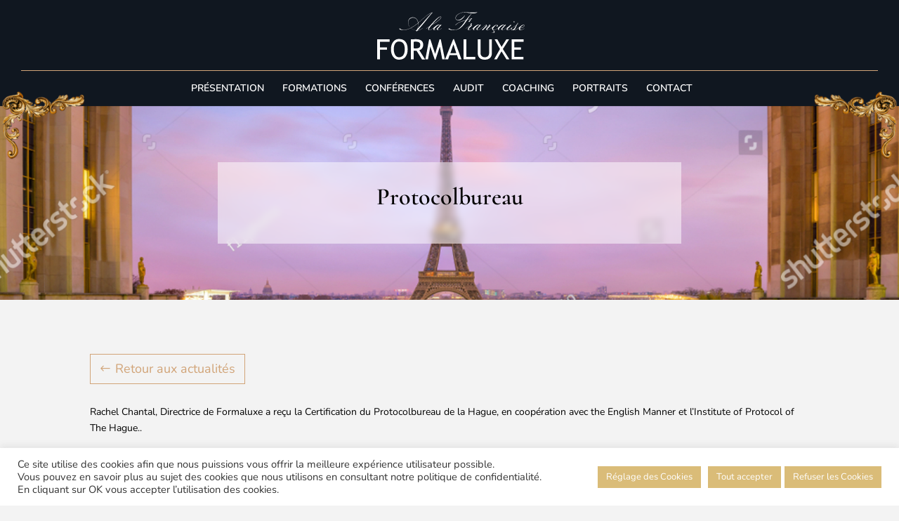

--- FILE ---
content_type: text/css
request_url: https://formaluxe.fr/wp-content/themes/Formaluxe/style.css?ver=4.13.1
body_size: -83
content:
/*
Theme Name: Formaluxe
Template: Divi
Description: Formaluxe - QuietGoodUX
Author: QuietGoodUX - Astuces Divi
Author URI: https://www.comenpoche.fr/
*/


--- FILE ---
content_type: image/svg+xml
request_url: https://formaluxe.fr/wp-content/uploads/2021/06/Formaluxe-logo-2.svg
body_size: 3393
content:
<?xml version="1.0" encoding="utf-8"?>
<!-- Generator: Adobe Illustrator 24.0.1, SVG Export Plug-In . SVG Version: 6.00 Build 0)  -->
<svg version="1.1" id="Calque_1" xmlns="http://www.w3.org/2000/svg" xmlns:xlink="http://www.w3.org/1999/xlink" x="0px" y="0px"
	 viewBox="0 0 357.1 119.5" style="enable-background:new 0 0 357.1 119.5;" xml:space="preserve">
<style type="text/css">
	.st0{fill:#FFFFFF;}
</style>
<path class="st0" d="M134.1,4.9c0-0.2-0.3-0.2-0.5-0.2c-1.6,0-8.4,3.5-11.2,5.6c-5.2,3.9-10.7,8.7-13.3,11l-9.2,8.2
	c-0.9-4-3.9-13.1-13.5-13.1c-7.1,0-11.7,6.2-11.7,12.6c0.1,5.2,2.4,10,6.3,13.4c-3.4,1.8-10.3,4.6-16.1,4.6c-7,0-9.6-3.7-10.7-3.7
	c-0.3,0-0.3,0.3-0.3,0.7c0,0.5,0.1,0.9,0.1,1.3c0.6,1.4,6.2,2.3,10.6,2.3c6,0,14.9-3.7,16.9-4.9c3.8,3.2,8.4,5.2,13.3,5.7
	c-0.2,0.2-0.6,0.5-0.6,0.9c0,0.3,1.2,1.1,1.7,1.1c0.5,0,1.5-1.3,2-1.9c3.7-0.4,7.2-1.7,10.2-3.8c0.6-0.4,1.5-0.9,1.8-1.1
	s0.5-0.3,0.5-0.4c0-0.1-0.1-0.2-0.1-0.2c-0.3,0.1-0.7,0.2-0.9,0.5c-2.8,1.9-5.9,3.4-9.2,4.3c-0.6,0.1-1.3,0.2-1.9,0.2l13.7-15.9
	c3-3.5,14.2-17.9,17.8-22C132,7.3,134.1,5.5,134.1,4.9z M132.4,5.7L129.2,9c-3.7,3.7-16.7,18.9-21.6,24.5L98.2,44
	c1.2-3.4,1.8-7,1.8-10.6c0-1.1-0.1-2.2-0.2-3.3c5.8-5.2,16.8-15,20.6-17.9C125.1,8.9,129.7,6.1,132.4,5.7L132.4,5.7z M99.2,30
	c-5.4,4.9-11.5,9-18,12.2c-1.7-0.9-6.1-6.3-6.1-13.2c0.2-6.4,5.4-11.5,11.8-11.6C96,17.4,98.5,26.2,99.2,30z M99.5,34.1
	c0,3.9-0.7,7.7-2.3,11.2L95,48c-5-0.1-9.7-2.1-13.3-5.4c6.4-3.2,12.3-7.3,17.7-12C99.4,31.7,99.5,32.9,99.5,34.1L99.5,34.1z
	 M155.3,16.6c0-1.1-1-2-2.1-2c0,0-0.1,0-0.1,0c-4.6,0-14.2,10.5-17.6,14.2c-3.1,3.3-5.9,6.4-8.6,9.6l-8.5,5.5l0.3,0.3l7.2-4.6
	c-1.1,1.9-2.3,3.2-2.3,5.4c0,1.6,1.3,2.9,2.9,3c2.7,0,6-2.2,9.5-4.6l-0.2-0.3c-2.6,1.7-6.2,4.4-9,4.4c-1-0.2-1.7-1.1-1.6-2.1
	c0-1.1,1.8-3.7,4.2-6.6l3.4-4.1c5.8-2.9,11.2-6.4,16.3-10.5C152.3,21.5,155.3,18.4,155.3,16.6L155.3,16.6z M154.7,16.5
	c0,1.7-3.7,5.5-6.1,7.4c-4.7,3.7-9.7,7-15,9.8c4-5,8.3-9.7,12.9-14.2c3-2.7,5.8-4.3,6.8-4.3c0.7-0.1,1.3,0.4,1.4,1
	C154.7,16.3,154.7,16.4,154.7,16.5L154.7,16.5z M156.8,43.4l-0.2-0.3c-0.7,0.5-6.1,4.2-8.2,4.2c-1,0-1.5-0.4-1.5-1.5
	c0.1-0.9,0.5-1.8,1.2-2.5l6.5-7c0.3-0.3,1-1,1-1.2c0-0.1,0-0.4-0.5-0.4h-1.6l-1.4,1.3c-0.5-1-1.5-1.7-2.7-1.7c-5,0-10.5,6-11.3,6.8
	l-3.8,2.6l0.3,0.3l2.7-1.8c-0.5,0.9-0.9,1.9-1,2.9c-0.1,1.3,0.8,2.5,2.1,2.6c0.1,0,0.2,0,0.3,0c1.5,0,4-1.7,5.6-3.1l0.7-0.6
	c-0.1,0.4-0.2,0.7-0.3,1.1c0,1.4,1.1,2.6,2.6,2.6c0.1,0,0.2,0,0.3,0C150.3,48,155.3,44.4,156.8,43.4z M151.3,36.3
	c-0.1,0.7-0.5,1.4-1.1,1.9l-3.9,4c-1.9,2-4.9,4.9-7,4.9c-0.5,0-1.1-0.1-1.1-1c0-2.3,9-11,11.8-11C150.7,35.1,151.3,35.6,151.3,36.3
	C151.3,36.2,151.3,36.3,151.3,36.3L151.3,36.3z M242.7,4.3c0-0.2-0.2-0.3-0.3-0.3c-3.6,0.6-7.2,0.9-10.9,0.9c-5,0-16.1-0.9-19.8-0.9
	c-8.6,0-21.8,5.8-21.8,13.7c-0.3,3.3,2.2,6.3,5.6,6.5c0.3,0,0.7,0,1,0c9.2,0,15.9-11,15.9-12.1c0-0.1,0-0.3-0.1-0.3
	s-0.4,0.3-0.7,0.7c-1.4,1.9-9.6,10.8-16.2,10.8c-2.7,0-4.9-2.2-4.9-4.9c0-0.1,0-0.2,0-0.3c0-7,10.7-13.5,21-13.5
	c6.9,0,14.3,2.4,20.6,2.4C238.4,6.9,242.7,4.7,242.7,4.3z M230.3,18.8c0-0.1-0.2-0.2-0.3-0.2c-0.6,0-4,1.5-7.9,2.5l-3.5,0.9
	c1.8-2.8,4.4-6.9,6.4-9.3c2.3-3,3.3-3.5,3.3-4c0-0.1-0.2-0.1-0.3-0.1c-0.5,0.3-0.9,0.6-1.3,1.1c-4.3,4-8.1,8.5-11.4,13.3
	c-5.3,1.2-10.5,2.9-15.5,5.1c-5.9,2.9-10.2,6.6-10.2,7.2v0.4h0.3c3.4-3.4,7.3-6,11.7-7.9c4.3-1.6,8.7-2.9,13.1-4
	c-2.9,4.4-8.6,13-14.9,18.5c-3.7,3.2-8.5,4.9-13.3,4.8c-8.4,0-11.4-3.7-12.4-3.7c-0.5,0-1.2,0.9-1.2,1.3c0,1.5,7.5,3,12.2,3
	c5.2,0,10.4-1.3,14.9-3.9c8.3-5.2,16-17.6,18.2-21.2l5.8-1.5c1.2-0.3,3.7-1.2,4-1.3l-1.5,1.7c-0.9,1.1-4.8,3.8-4.8,5.2
	c0,0.6,0.4,1,1,1.1c0.9,0,2-1.5,2.7-2.7c0.7-1,1.9-2.9,2.4-3.5C229.1,20.2,230.3,19.3,230.3,18.8L230.3,18.8z M231.8,43.4l-0.2-0.3
	l-1.4,0.9c-2.1,1.5-4.5,2.7-7,3.3c-0.7,0.1-1.4-0.4-1.5-1.2c0,0,0-0.1,0-0.1c0-1.2,1.1-2.9,3.7-5.4c1.7-1.4,3.3-3,4.8-4.6
	c0-0.3-0.7-0.3-1.4-0.5c-0.4-0.1-0.8-0.3-1.1-0.7c1-0.5,1.7-1.5,1.9-2.6c0-0.6-0.5-1-1.1-1c-1.2,0.3-2.2,1.2-2.5,2.4
	c0.1,0.5,0.3,1,0.7,1.3c-1.7,1.6-3.5,3-5.5,4.2l-7,4.7l0.3,0.3l6.8-4.5c2-1.2,3.9-2.7,5.7-4.3l0.9,0.5c-1.7,1.1-3.3,2.4-4.8,3.9
	c-1.8,1.5-3,3.7-3.4,6c0,1.6,1.5,2.2,2.9,2.2c1.6,0,4.6-1.7,7.6-3.7L231.8,43.4z M252.7,43.4l-0.2-0.3c-0.7,0.5-6.1,4.2-8.2,4.2
	c-1,0-1.5-0.4-1.5-1.5c0.1-0.9,0.5-1.8,1.2-2.5l6.5-7c0.3-0.3,1-1,1-1.2c0-0.1,0-0.4-0.5-0.4h-1.6l-1.4,1.3c-0.5-1-1.5-1.7-2.7-1.7
	c-5,0-10.5,6-11.3,6.8l-3.8,2.6l0.3,0.3l2.7-1.8c-0.5,0.9-0.9,1.9-1,2.9c-0.1,1.3,0.8,2.5,2.1,2.6c0.1,0,0.2,0,0.3,0
	c1.5,0,4-1.7,5.6-3.1l0.7-0.6c-0.1,0.4-0.2,0.7-0.3,1.1c0,1.4,1.1,2.6,2.6,2.6c0.1,0,0.2,0,0.3,0C246.3,48,251.2,44.4,252.7,43.4
	L252.7,43.4z M247.3,36.3c-0.1,0.7-0.5,1.4-1.1,1.9l-3.9,4.1c-1.9,2-4.9,4.9-7,4.9c-0.5,0-1.1-0.1-1.1-1c0-2.3,9-11,11.8-11
	C246.6,35.1,247.2,35.6,247.3,36.3C247.3,36.2,247.3,36.3,247.3,36.3L247.3,36.3z M276,43.4l-0.1-0.3c-0.9,0.6-6.4,4.4-8.2,4.4
	c-0.9,0-1.5-0.3-1.5-1.1c0-0.7,2.2-3.1,4.2-5c2-1.9,3.9-4.1,3.9-5.6c0-0.6-0.5-1.2-1.1-1.2c0,0-0.1,0-0.1,0c-1.1,0-4,1.7-6.2,3.2
	l-2.9,1.9c0.9-1.1,1.4-2.5,1.6-3.9c0-0.7-0.5-1.2-1.2-1.2c0,0,0,0,0,0c-1.2,0.4-2.3,1.1-3.3,1.9c-3.1,2.7-6.4,5.2-9.9,7.5l0.3,0.3
	c2.6-1.7,5.1-3.5,7.4-5.5c1.5-1.3,3.1-2.4,4.8-3.3c0.1,0,0.3,0.1,0.3,0.3c0,1-1.3,2.5-2.2,3.4l-4,4.2c-1.1,1.3-3.5,3.2-3.5,3.8
	c0,0.5,0.7,0.7,1,0.7c1,0,1.2-0.1,2.3-1.3l5-5.1c2.6-2.1,7.8-5.8,9.1-5.8c0.1,0,0.3,0.1,0.3,0.4c0,0.7-1.9,2.1-3.9,4.1
	c-1.9,2-3.9,4.1-3.9,5.3c0,1.8,1.5,2.6,3.3,2.6C269.2,48,275.3,43.9,276,43.4L276,43.4z M292.5,36.5c0-1.5-1.5-2-2.7-2
	c-3.2,0-7.7,3.5-10.3,6l-4.8,3.3l0.3,0.3l3.9-2.6c-0.3,0.8-0.4,1.7-0.5,2.5c-0.1,2.1,1.6,3.9,3.7,3.9c0.2,0,0.4,0,0.5,0h0.3l-2,2.5
	c1.8,0,2.1,0.8,2.1,1.5c0.1,0.8-0.4,1.6-1.1,1.9c-0.5,0.2-1.1,0.3-1.7,0.3c-0.7,0-1.3-0.2-1.9-0.5c-0.1,0-0.2-0.1-0.3-0.1
	c-0.2,0-0.3,0.1-0.3,0.2c0,0.2,0.7,0.5,1.7,0.8c0.5,0.1,1.1,0.2,1.6,0.2c2.1,0,3.8-1.2,3.8-2.7c0-1.3-1.1-2.3-2.4-2.3c0,0,0,0,0,0
	H282l1.5-1.9c2.7-0.5,5.9-2.7,8.6-4.5l-0.2-0.3c-2.1,1.5-6.1,4.2-8.4,4.2c-1.6,0-2.7-0.5-2.7-2.5c0-3.3,6.8-9.8,9.2-9.8
	c0.5,0,1.3,0.2,1.3,0.7c0,0.9-2.1,0.9-2.1,2.3c0,0.6,0.5,1.1,1.1,1.1c0,0,0,0,0.1,0C291.4,39.1,292.5,37.6,292.5,36.5z M313,43.4
	l-0.2-0.3c-0.7,0.5-6.1,4.2-8.2,4.2c-1,0-1.5-0.4-1.5-1.5c0.1-0.9,0.5-1.8,1.2-2.5l6.5-7c0.3-0.3,1-1,1-1.2c0-0.1,0-0.4-0.5-0.4
	h-1.6l-1.4,1.3c-0.5-1-1.5-1.7-2.7-1.7c-5,0-10.5,6-11.3,6.8l-3.8,2.6l0.3,0.3l2.7-1.8c-0.5,0.9-0.9,1.9-1,2.9
	c-0.1,1.3,0.8,2.5,2.1,2.6c0.1,0,0.2,0,0.3,0c1.5,0,4-1.7,5.6-3.1l0.7-0.6c-0.1,0.4-0.2,0.7-0.3,1.1c0,1.4,1.1,2.6,2.6,2.6
	c0.1,0,0.2,0,0.3,0C306.5,48,311.5,44.4,313,43.4z M307.5,36.3c-0.1,0.7-0.5,1.4-1.1,1.9l-3.9,4.1c-1.9,2-4.9,4.9-7,4.9
	c-0.5,0-1.1-0.1-1.1-1c0-2.3,9-11,11.8-11C306.9,35.1,307.5,35.6,307.5,36.3C307.5,36.2,307.5,36.3,307.5,36.3L307.5,36.3z
	 M333,27.5c0-0.7-0.6-1.2-1.3-1.3c-0.7,0-1.2,0.6-1.3,1.3c0,0.7,0.6,1.2,1.3,1.3C332.4,28.7,332.9,28.1,333,27.5L333,27.5z
	 M325.3,43.4l-0.2-0.3c-2.5,1.7-6.6,4.2-8,4.2c-0.7,0.1-1.4-0.4-1.5-1.1c0,0,0,0,0-0.1c0-0.9,1.4-2.4,2.9-3.9l5.5-5.5
	c0.7-0.7,1-1,1-1.3c0-0.5-0.9-0.5-1.3-0.5c-0.7,0-1.1,0.5-2.1,1.3l-4.5,3.9l-5.8,3.9l0.3,0.3l4-2.7c-1.1,1.2-1.8,2.7-2.1,4.2
	c0.2,1.4,1.4,2.3,2.7,2.2C318,48,321.7,46,325.3,43.4z M341.9,31.2c0-0.6-0.5-1.1-1-1.1c0,0,0,0,0,0c-0.8,0-1.3,0.8-1.6,1.5l-1,2.1
	l-0.8,1.2L327,41.8c-0.8-0.1-1.6,0.1-2.3,0.7c-0.3,0.4-0.6,0.9-0.9,1.3l-0.7,0.5l0.3,0.3l0.3-0.2c0,1.9,0.9,3.6,3.9,3.6
	c0.7,0,1.4-0.1,2.1-0.2h2c2.9,0,4.6-0.8,9.6-4.4l-0.2-0.3c-3.7,2.6-6.2,4.2-9.4,4.2h-0.4l-0.3-0.1c1.9-1,3.4-2.5,4.3-4.4
	c1.4-2.6,2.6-5.3,3.4-8.1l0.9-0.7C340.7,33.3,341.9,32.2,341.9,31.2z M341.3,31.2c0,1.2-1.3,1.9-2.2,2.5l0.3-1.1
	c0.3-1.1,0.9-2.1,1.4-2.1C341.1,30.6,341.3,30.8,341.3,31.2C341.3,31.1,341.3,31.1,341.3,31.2z M337,35.8
	c-1.4,2.7-5.7,11.3-10.4,11.3c-0.7,0-1.4-0.3-1.9-0.9c-0.3-0.3-0.5-0.8-0.4-1.3c0.3-0.1,1.1-0.3,1.3-0.5c1.1-0.3,1.7-1.4,1.6-2.5
	L337,35.8z M357.1,43.4l-0.2-0.3c-1.7,1.2-5.9,4-8.5,4c-1.6,0-2.7-0.5-2.7-2.3c0-0.4,0.1-0.9,0.2-1.3c6.4-0.7,11.1-4.3,11.1-7
	c-0.1-1.2-1.2-2.1-2.5-2c-3.2,0-7.5,3.7-10.1,6.2l-4.8,3.3l0.3,0.3l3.9-2.6c-0.3,0.8-0.4,1.6-0.5,2.4c-0.1,2.1,1.5,3.8,3.5,3.9
	c0.1,0,0.3,0,0.4,0C350.4,48,355.4,44.7,357.1,43.4z M356.2,36.5c0,3.3-6,5.8-10,6.2c1.7-3.3,6.5-7.4,8.4-7.4
	C355.4,35.3,356.1,35.8,356.2,36.5L356.2,36.5z"/>
<path class="st0" d="M6.6,76v13.5h17.1v5.6H6.6v23.5H0V70.1h30v6H6.6z M33.4,94c0-7,1.8-12.9,5.3-17.7c3.3-4.6,8.6-7.3,14.3-7.1
	c6.8,0,11.9,2.2,15.5,6.5c3.6,4.4,5.4,10.4,5.4,18.2c0,8-1.8,14.2-5.4,18.8s-8.8,6.8-15.5,6.8c-5.7,0.2-11.1-2.5-14.4-7.2
	C35.1,107.6,33.4,101.5,33.4,94L33.4,94z M40.3,94c0,5.6,1.1,10.2,3.3,14s5.3,5.6,9.3,5.6c4.5,0,8-1.7,10.4-5.1
	c2.4-3.4,3.6-8.2,3.6-14.4c0-12.5-4.6-18.8-13.9-18.8c-3.8-0.2-7.4,1.8-9.4,5C41.4,83.6,40.3,88.2,40.3,94L40.3,94z M108.5,118.7
	l-13-20.9c-1.5,0-3.8-0.1-7-0.3v21.2h-6.6V70.1c0.2,0,2-0.1,5.2-0.2s5.5-0.2,7-0.2c11.7,0,17.5,4.6,17.5,13.9c0,3-1,5.9-2.8,8.3
	c-1.6,2.3-4,3.9-6.7,4.6l14.1,22.4H108.5z M88.5,76v15.8c1.5,0.2,3.1,0.3,4.6,0.3c4,0,6.9-0.6,8.7-1.9c1.8-1.3,2.7-3.6,2.7-6.9
	c0-2.7-1-4.7-2.9-5.9c-1.9-1.2-5-1.8-9.2-1.8C91.7,75.7,90.4,75.8,88.5,76z M157.7,118.7l-5.8-31.2l-10.6,31.9h-1.7l-10.9-31.9
	l-5.6,31.2h-6.3l9.1-48.6h3l11.6,35.5l10.7-35.5h3l9.9,48.6H157.7z M197,118.7l-3.4-10.3h-18.1l-3.6,10.3h-7.4l19.8-49.3h1.8
	l18.3,49.3H197z M184.8,82.2l-7.5,21.4h14.4L184.8,82.2z M209.4,118.7V70.1h6.6v42.7h22v6H209.4z M243.9,70.1h6.6v33.3
	c-0.1,2.7,0.9,5.4,2.8,7.3c2,2,4.7,3,7.5,2.9c2.8,0.2,5.6-0.9,7.7-2.8c1.9-2,3-4.8,2.8-7.6V70.1h6.6v33.8c0,4.9-1.5,8.7-4.6,11.5
	c-3.1,2.8-7.2,4.1-12.5,4.1c-5.4,0-9.6-1.4-12.6-4.1c-2.9-2.7-4.4-6.6-4.4-11.6V70.1z M313.4,118.7l-12.1-19.5l-11.2,19.5h-6.7
	l14.3-25.2L284.6,70l6.5,0l10.4,18.4L313,70.1h6.7l-15.1,23.5l15.9,25.1H313.4z M332.5,76v13.5h16.1v5.6h-16.1v17.5h22v6h-28.7V70.1
	h29.1v6H332.5z"/>
</svg>


--- FILE ---
content_type: image/svg+xml
request_url: https://formaluxe.fr/wp-content/uploads/2021/06/Formaluxe-logo-2.svg
body_size: 3405
content:
<?xml version="1.0" encoding="utf-8"?>
<!-- Generator: Adobe Illustrator 24.0.1, SVG Export Plug-In . SVG Version: 6.00 Build 0)  -->
<svg version="1.1" id="Calque_1" xmlns="http://www.w3.org/2000/svg" xmlns:xlink="http://www.w3.org/1999/xlink" x="0px" y="0px"
	 viewBox="0 0 357.1 119.5" style="enable-background:new 0 0 357.1 119.5;" xml:space="preserve">
<style type="text/css">
	.st0{fill:#FFFFFF;}
</style>
<path class="st0" d="M134.1,4.9c0-0.2-0.3-0.2-0.5-0.2c-1.6,0-8.4,3.5-11.2,5.6c-5.2,3.9-10.7,8.7-13.3,11l-9.2,8.2
	c-0.9-4-3.9-13.1-13.5-13.1c-7.1,0-11.7,6.2-11.7,12.6c0.1,5.2,2.4,10,6.3,13.4c-3.4,1.8-10.3,4.6-16.1,4.6c-7,0-9.6-3.7-10.7-3.7
	c-0.3,0-0.3,0.3-0.3,0.7c0,0.5,0.1,0.9,0.1,1.3c0.6,1.4,6.2,2.3,10.6,2.3c6,0,14.9-3.7,16.9-4.9c3.8,3.2,8.4,5.2,13.3,5.7
	c-0.2,0.2-0.6,0.5-0.6,0.9c0,0.3,1.2,1.1,1.7,1.1c0.5,0,1.5-1.3,2-1.9c3.7-0.4,7.2-1.7,10.2-3.8c0.6-0.4,1.5-0.9,1.8-1.1
	s0.5-0.3,0.5-0.4c0-0.1-0.1-0.2-0.1-0.2c-0.3,0.1-0.7,0.2-0.9,0.5c-2.8,1.9-5.9,3.4-9.2,4.3c-0.6,0.1-1.3,0.2-1.9,0.2l13.7-15.9
	c3-3.5,14.2-17.9,17.8-22C132,7.3,134.1,5.5,134.1,4.9z M132.4,5.7L129.2,9c-3.7,3.7-16.7,18.9-21.6,24.5L98.2,44
	c1.2-3.4,1.8-7,1.8-10.6c0-1.1-0.1-2.2-0.2-3.3c5.8-5.2,16.8-15,20.6-17.9C125.1,8.9,129.7,6.1,132.4,5.7L132.4,5.7z M99.2,30
	c-5.4,4.9-11.5,9-18,12.2c-1.7-0.9-6.1-6.3-6.1-13.2c0.2-6.4,5.4-11.5,11.8-11.6C96,17.4,98.5,26.2,99.2,30z M99.5,34.1
	c0,3.9-0.7,7.7-2.3,11.2L95,48c-5-0.1-9.7-2.1-13.3-5.4c6.4-3.2,12.3-7.3,17.7-12C99.4,31.7,99.5,32.9,99.5,34.1L99.5,34.1z
	 M155.3,16.6c0-1.1-1-2-2.1-2c0,0-0.1,0-0.1,0c-4.6,0-14.2,10.5-17.6,14.2c-3.1,3.3-5.9,6.4-8.6,9.6l-8.5,5.5l0.3,0.3l7.2-4.6
	c-1.1,1.9-2.3,3.2-2.3,5.4c0,1.6,1.3,2.9,2.9,3c2.7,0,6-2.2,9.5-4.6l-0.2-0.3c-2.6,1.7-6.2,4.4-9,4.4c-1-0.2-1.7-1.1-1.6-2.1
	c0-1.1,1.8-3.7,4.2-6.6l3.4-4.1c5.8-2.9,11.2-6.4,16.3-10.5C152.3,21.5,155.3,18.4,155.3,16.6L155.3,16.6z M154.7,16.5
	c0,1.7-3.7,5.5-6.1,7.4c-4.7,3.7-9.7,7-15,9.8c4-5,8.3-9.7,12.9-14.2c3-2.7,5.8-4.3,6.8-4.3c0.7-0.1,1.3,0.4,1.4,1
	C154.7,16.3,154.7,16.4,154.7,16.5L154.7,16.5z M156.8,43.4l-0.2-0.3c-0.7,0.5-6.1,4.2-8.2,4.2c-1,0-1.5-0.4-1.5-1.5
	c0.1-0.9,0.5-1.8,1.2-2.5l6.5-7c0.3-0.3,1-1,1-1.2c0-0.1,0-0.4-0.5-0.4h-1.6l-1.4,1.3c-0.5-1-1.5-1.7-2.7-1.7c-5,0-10.5,6-11.3,6.8
	l-3.8,2.6l0.3,0.3l2.7-1.8c-0.5,0.9-0.9,1.9-1,2.9c-0.1,1.3,0.8,2.5,2.1,2.6c0.1,0,0.2,0,0.3,0c1.5,0,4-1.7,5.6-3.1l0.7-0.6
	c-0.1,0.4-0.2,0.7-0.3,1.1c0,1.4,1.1,2.6,2.6,2.6c0.1,0,0.2,0,0.3,0C150.3,48,155.3,44.4,156.8,43.4z M151.3,36.3
	c-0.1,0.7-0.5,1.4-1.1,1.9l-3.9,4c-1.9,2-4.9,4.9-7,4.9c-0.5,0-1.1-0.1-1.1-1c0-2.3,9-11,11.8-11C150.7,35.1,151.3,35.6,151.3,36.3
	C151.3,36.2,151.3,36.3,151.3,36.3L151.3,36.3z M242.7,4.3c0-0.2-0.2-0.3-0.3-0.3c-3.6,0.6-7.2,0.9-10.9,0.9c-5,0-16.1-0.9-19.8-0.9
	c-8.6,0-21.8,5.8-21.8,13.7c-0.3,3.3,2.2,6.3,5.6,6.5c0.3,0,0.7,0,1,0c9.2,0,15.9-11,15.9-12.1c0-0.1,0-0.3-0.1-0.3
	s-0.4,0.3-0.7,0.7c-1.4,1.9-9.6,10.8-16.2,10.8c-2.7,0-4.9-2.2-4.9-4.9c0-0.1,0-0.2,0-0.3c0-7,10.7-13.5,21-13.5
	c6.9,0,14.3,2.4,20.6,2.4C238.4,6.9,242.7,4.7,242.7,4.3z M230.3,18.8c0-0.1-0.2-0.2-0.3-0.2c-0.6,0-4,1.5-7.9,2.5l-3.5,0.9
	c1.8-2.8,4.4-6.9,6.4-9.3c2.3-3,3.3-3.5,3.3-4c0-0.1-0.2-0.1-0.3-0.1c-0.5,0.3-0.9,0.6-1.3,1.1c-4.3,4-8.1,8.5-11.4,13.3
	c-5.3,1.2-10.5,2.9-15.5,5.1c-5.9,2.9-10.2,6.6-10.2,7.2v0.4h0.3c3.4-3.4,7.3-6,11.7-7.9c4.3-1.6,8.7-2.9,13.1-4
	c-2.9,4.4-8.6,13-14.9,18.5c-3.7,3.2-8.5,4.9-13.3,4.8c-8.4,0-11.4-3.7-12.4-3.7c-0.5,0-1.2,0.9-1.2,1.3c0,1.5,7.5,3,12.2,3
	c5.2,0,10.4-1.3,14.9-3.9c8.3-5.2,16-17.6,18.2-21.2l5.8-1.5c1.2-0.3,3.7-1.2,4-1.3l-1.5,1.7c-0.9,1.1-4.8,3.8-4.8,5.2
	c0,0.6,0.4,1,1,1.1c0.9,0,2-1.5,2.7-2.7c0.7-1,1.9-2.9,2.4-3.5C229.1,20.2,230.3,19.3,230.3,18.8L230.3,18.8z M231.8,43.4l-0.2-0.3
	l-1.4,0.9c-2.1,1.5-4.5,2.7-7,3.3c-0.7,0.1-1.4-0.4-1.5-1.2c0,0,0-0.1,0-0.1c0-1.2,1.1-2.9,3.7-5.4c1.7-1.4,3.3-3,4.8-4.6
	c0-0.3-0.7-0.3-1.4-0.5c-0.4-0.1-0.8-0.3-1.1-0.7c1-0.5,1.7-1.5,1.9-2.6c0-0.6-0.5-1-1.1-1c-1.2,0.3-2.2,1.2-2.5,2.4
	c0.1,0.5,0.3,1,0.7,1.3c-1.7,1.6-3.5,3-5.5,4.2l-7,4.7l0.3,0.3l6.8-4.5c2-1.2,3.9-2.7,5.7-4.3l0.9,0.5c-1.7,1.1-3.3,2.4-4.8,3.9
	c-1.8,1.5-3,3.7-3.4,6c0,1.6,1.5,2.2,2.9,2.2c1.6,0,4.6-1.7,7.6-3.7L231.8,43.4z M252.7,43.4l-0.2-0.3c-0.7,0.5-6.1,4.2-8.2,4.2
	c-1,0-1.5-0.4-1.5-1.5c0.1-0.9,0.5-1.8,1.2-2.5l6.5-7c0.3-0.3,1-1,1-1.2c0-0.1,0-0.4-0.5-0.4h-1.6l-1.4,1.3c-0.5-1-1.5-1.7-2.7-1.7
	c-5,0-10.5,6-11.3,6.8l-3.8,2.6l0.3,0.3l2.7-1.8c-0.5,0.9-0.9,1.9-1,2.9c-0.1,1.3,0.8,2.5,2.1,2.6c0.1,0,0.2,0,0.3,0
	c1.5,0,4-1.7,5.6-3.1l0.7-0.6c-0.1,0.4-0.2,0.7-0.3,1.1c0,1.4,1.1,2.6,2.6,2.6c0.1,0,0.2,0,0.3,0C246.3,48,251.2,44.4,252.7,43.4
	L252.7,43.4z M247.3,36.3c-0.1,0.7-0.5,1.4-1.1,1.9l-3.9,4.1c-1.9,2-4.9,4.9-7,4.9c-0.5,0-1.1-0.1-1.1-1c0-2.3,9-11,11.8-11
	C246.6,35.1,247.2,35.6,247.3,36.3C247.3,36.2,247.3,36.3,247.3,36.3L247.3,36.3z M276,43.4l-0.1-0.3c-0.9,0.6-6.4,4.4-8.2,4.4
	c-0.9,0-1.5-0.3-1.5-1.1c0-0.7,2.2-3.1,4.2-5c2-1.9,3.9-4.1,3.9-5.6c0-0.6-0.5-1.2-1.1-1.2c0,0-0.1,0-0.1,0c-1.1,0-4,1.7-6.2,3.2
	l-2.9,1.9c0.9-1.1,1.4-2.5,1.6-3.9c0-0.7-0.5-1.2-1.2-1.2c0,0,0,0,0,0c-1.2,0.4-2.3,1.1-3.3,1.9c-3.1,2.7-6.4,5.2-9.9,7.5l0.3,0.3
	c2.6-1.7,5.1-3.5,7.4-5.5c1.5-1.3,3.1-2.4,4.8-3.3c0.1,0,0.3,0.1,0.3,0.3c0,1-1.3,2.5-2.2,3.4l-4,4.2c-1.1,1.3-3.5,3.2-3.5,3.8
	c0,0.5,0.7,0.7,1,0.7c1,0,1.2-0.1,2.3-1.3l5-5.1c2.6-2.1,7.8-5.8,9.1-5.8c0.1,0,0.3,0.1,0.3,0.4c0,0.7-1.9,2.1-3.9,4.1
	c-1.9,2-3.9,4.1-3.9,5.3c0,1.8,1.5,2.6,3.3,2.6C269.2,48,275.3,43.9,276,43.4L276,43.4z M292.5,36.5c0-1.5-1.5-2-2.7-2
	c-3.2,0-7.7,3.5-10.3,6l-4.8,3.3l0.3,0.3l3.9-2.6c-0.3,0.8-0.4,1.7-0.5,2.5c-0.1,2.1,1.6,3.9,3.7,3.9c0.2,0,0.4,0,0.5,0h0.3l-2,2.5
	c1.8,0,2.1,0.8,2.1,1.5c0.1,0.8-0.4,1.6-1.1,1.9c-0.5,0.2-1.1,0.3-1.7,0.3c-0.7,0-1.3-0.2-1.9-0.5c-0.1,0-0.2-0.1-0.3-0.1
	c-0.2,0-0.3,0.1-0.3,0.2c0,0.2,0.7,0.5,1.7,0.8c0.5,0.1,1.1,0.2,1.6,0.2c2.1,0,3.8-1.2,3.8-2.7c0-1.3-1.1-2.3-2.4-2.3c0,0,0,0,0,0
	H282l1.5-1.9c2.7-0.5,5.9-2.7,8.6-4.5l-0.2-0.3c-2.1,1.5-6.1,4.2-8.4,4.2c-1.6,0-2.7-0.5-2.7-2.5c0-3.3,6.8-9.8,9.2-9.8
	c0.5,0,1.3,0.2,1.3,0.7c0,0.9-2.1,0.9-2.1,2.3c0,0.6,0.5,1.1,1.1,1.1c0,0,0,0,0.1,0C291.4,39.1,292.5,37.6,292.5,36.5z M313,43.4
	l-0.2-0.3c-0.7,0.5-6.1,4.2-8.2,4.2c-1,0-1.5-0.4-1.5-1.5c0.1-0.9,0.5-1.8,1.2-2.5l6.5-7c0.3-0.3,1-1,1-1.2c0-0.1,0-0.4-0.5-0.4
	h-1.6l-1.4,1.3c-0.5-1-1.5-1.7-2.7-1.7c-5,0-10.5,6-11.3,6.8l-3.8,2.6l0.3,0.3l2.7-1.8c-0.5,0.9-0.9,1.9-1,2.9
	c-0.1,1.3,0.8,2.5,2.1,2.6c0.1,0,0.2,0,0.3,0c1.5,0,4-1.7,5.6-3.1l0.7-0.6c-0.1,0.4-0.2,0.7-0.3,1.1c0,1.4,1.1,2.6,2.6,2.6
	c0.1,0,0.2,0,0.3,0C306.5,48,311.5,44.4,313,43.4z M307.5,36.3c-0.1,0.7-0.5,1.4-1.1,1.9l-3.9,4.1c-1.9,2-4.9,4.9-7,4.9
	c-0.5,0-1.1-0.1-1.1-1c0-2.3,9-11,11.8-11C306.9,35.1,307.5,35.6,307.5,36.3C307.5,36.2,307.5,36.3,307.5,36.3L307.5,36.3z
	 M333,27.5c0-0.7-0.6-1.2-1.3-1.3c-0.7,0-1.2,0.6-1.3,1.3c0,0.7,0.6,1.2,1.3,1.3C332.4,28.7,332.9,28.1,333,27.5L333,27.5z
	 M325.3,43.4l-0.2-0.3c-2.5,1.7-6.6,4.2-8,4.2c-0.7,0.1-1.4-0.4-1.5-1.1c0,0,0,0,0-0.1c0-0.9,1.4-2.4,2.9-3.9l5.5-5.5
	c0.7-0.7,1-1,1-1.3c0-0.5-0.9-0.5-1.3-0.5c-0.7,0-1.1,0.5-2.1,1.3l-4.5,3.9l-5.8,3.9l0.3,0.3l4-2.7c-1.1,1.2-1.8,2.7-2.1,4.2
	c0.2,1.4,1.4,2.3,2.7,2.2C318,48,321.7,46,325.3,43.4z M341.9,31.2c0-0.6-0.5-1.1-1-1.1c0,0,0,0,0,0c-0.8,0-1.3,0.8-1.6,1.5l-1,2.1
	l-0.8,1.2L327,41.8c-0.8-0.1-1.6,0.1-2.3,0.7c-0.3,0.4-0.6,0.9-0.9,1.3l-0.7,0.5l0.3,0.3l0.3-0.2c0,1.9,0.9,3.6,3.9,3.6
	c0.7,0,1.4-0.1,2.1-0.2h2c2.9,0,4.6-0.8,9.6-4.4l-0.2-0.3c-3.7,2.6-6.2,4.2-9.4,4.2h-0.4l-0.3-0.1c1.9-1,3.4-2.5,4.3-4.4
	c1.4-2.6,2.6-5.3,3.4-8.1l0.9-0.7C340.7,33.3,341.9,32.2,341.9,31.2z M341.3,31.2c0,1.2-1.3,1.9-2.2,2.5l0.3-1.1
	c0.3-1.1,0.9-2.1,1.4-2.1C341.1,30.6,341.3,30.8,341.3,31.2C341.3,31.1,341.3,31.1,341.3,31.2z M337,35.8
	c-1.4,2.7-5.7,11.3-10.4,11.3c-0.7,0-1.4-0.3-1.9-0.9c-0.3-0.3-0.5-0.8-0.4-1.3c0.3-0.1,1.1-0.3,1.3-0.5c1.1-0.3,1.7-1.4,1.6-2.5
	L337,35.8z M357.1,43.4l-0.2-0.3c-1.7,1.2-5.9,4-8.5,4c-1.6,0-2.7-0.5-2.7-2.3c0-0.4,0.1-0.9,0.2-1.3c6.4-0.7,11.1-4.3,11.1-7
	c-0.1-1.2-1.2-2.1-2.5-2c-3.2,0-7.5,3.7-10.1,6.2l-4.8,3.3l0.3,0.3l3.9-2.6c-0.3,0.8-0.4,1.6-0.5,2.4c-0.1,2.1,1.5,3.8,3.5,3.9
	c0.1,0,0.3,0,0.4,0C350.4,48,355.4,44.7,357.1,43.4z M356.2,36.5c0,3.3-6,5.8-10,6.2c1.7-3.3,6.5-7.4,8.4-7.4
	C355.4,35.3,356.1,35.8,356.2,36.5L356.2,36.5z"/>
<path class="st0" d="M6.6,76v13.5h17.1v5.6H6.6v23.5H0V70.1h30v6H6.6z M33.4,94c0-7,1.8-12.9,5.3-17.7c3.3-4.6,8.6-7.3,14.3-7.1
	c6.8,0,11.9,2.2,15.5,6.5c3.6,4.4,5.4,10.4,5.4,18.2c0,8-1.8,14.2-5.4,18.8s-8.8,6.8-15.5,6.8c-5.7,0.2-11.1-2.5-14.4-7.2
	C35.1,107.6,33.4,101.5,33.4,94L33.4,94z M40.3,94c0,5.6,1.1,10.2,3.3,14s5.3,5.6,9.3,5.6c4.5,0,8-1.7,10.4-5.1
	c2.4-3.4,3.6-8.2,3.6-14.4c0-12.5-4.6-18.8-13.9-18.8c-3.8-0.2-7.4,1.8-9.4,5C41.4,83.6,40.3,88.2,40.3,94L40.3,94z M108.5,118.7
	l-13-20.9c-1.5,0-3.8-0.1-7-0.3v21.2h-6.6V70.1c0.2,0,2-0.1,5.2-0.2s5.5-0.2,7-0.2c11.7,0,17.5,4.6,17.5,13.9c0,3-1,5.9-2.8,8.3
	c-1.6,2.3-4,3.9-6.7,4.6l14.1,22.4H108.5z M88.5,76v15.8c1.5,0.2,3.1,0.3,4.6,0.3c4,0,6.9-0.6,8.7-1.9c1.8-1.3,2.7-3.6,2.7-6.9
	c0-2.7-1-4.7-2.9-5.9c-1.9-1.2-5-1.8-9.2-1.8C91.7,75.7,90.4,75.8,88.5,76z M157.7,118.7l-5.8-31.2l-10.6,31.9h-1.7l-10.9-31.9
	l-5.6,31.2h-6.3l9.1-48.6h3l11.6,35.5l10.7-35.5h3l9.9,48.6H157.7z M197,118.7l-3.4-10.3h-18.1l-3.6,10.3h-7.4l19.8-49.3h1.8
	l18.3,49.3H197z M184.8,82.2l-7.5,21.4h14.4L184.8,82.2z M209.4,118.7V70.1h6.6v42.7h22v6H209.4z M243.9,70.1h6.6v33.3
	c-0.1,2.7,0.9,5.4,2.8,7.3c2,2,4.7,3,7.5,2.9c2.8,0.2,5.6-0.9,7.7-2.8c1.9-2,3-4.8,2.8-7.6V70.1h6.6v33.8c0,4.9-1.5,8.7-4.6,11.5
	c-3.1,2.8-7.2,4.1-12.5,4.1c-5.4,0-9.6-1.4-12.6-4.1c-2.9-2.7-4.4-6.6-4.4-11.6V70.1z M313.4,118.7l-12.1-19.5l-11.2,19.5h-6.7
	l14.3-25.2L284.6,70l6.5,0l10.4,18.4L313,70.1h6.7l-15.1,23.5l15.9,25.1H313.4z M332.5,76v13.5h16.1v5.6h-16.1v17.5h22v6h-28.7V70.1
	h29.1v6H332.5z"/>
</svg>


--- FILE ---
content_type: image/svg+xml
request_url: https://formaluxe.fr/wp-content/uploads/2021/06/logo-formaluxe-colored.svg
body_size: 3483
content:
<?xml version="1.0" encoding="utf-8"?>
<!-- Generator: Adobe Illustrator 24.0.1, SVG Export Plug-In . SVG Version: 6.00 Build 0)  -->
<svg version="1.1" id="Calque_1" xmlns="http://www.w3.org/2000/svg" xmlns:xlink="http://www.w3.org/1999/xlink" x="0px" y="0px"
	 viewBox="0 0 427.9 135.8" style="enable-background:new 0 0 427.9 135.8;" xml:space="preserve">
<style type="text/css">
	.st0{fill:#FFFFFF;}
	.st1{fill:#9C0B0B;}
</style>
<g>
	<polygon class="st0" points="13.1,84 13.1,100.1 33.4,100.1 33.4,106.9 13.1,106.9 13.1,134.9 5.2,134.9 5.2,76.9 40.9,76.9 
		40.9,84 	"/>
	<g>
		<path class="st0" d="M86.7,83.7c-4.3-5.2-10.4-7.8-18.5-7.8c-6.7-0.2-13.1,3-17,8.5c-4.2,5.6-6.3,12.7-6.3,21l0,0
			c0,8.9,2.1,16.2,6.2,21.9c4.1,5.7,9.8,8.5,17.1,8.5c8,0,14.2-2.7,18.5-8.1s6.4-12.8,6.4-22.4C93.2,96.1,91,88.9,86.7,83.7z
			 M80.6,122.6c-2.8,4.1-7,6.1-12.4,6.1c-4.8,0-8.5-2.2-11.1-6.7s-3.9-10-3.9-16.7l0,0l0,0l0,0c0-6.9,1.3-12.4,3.8-16.4
			c2.4-3.9,6.6-6.2,11.2-6c11.1,0,16.6,7.5,16.6,22.4C84.8,112.8,83.4,118.5,80.6,122.6z"/>
		<path class="st0" d="M53.2,105.4L53.2,105.4L53.2,105.4z"/>
	</g>
	<g>
		<path class="st0" d="M126.7,108.2c3.2-0.8,6.1-2.7,8-5.4c2.2-2.8,3.4-6.3,3.4-9.8c0-11.1-7-16.6-20.9-16.6c-1.7,0-4.5,0.1-8.3,0.3
			c-3.8,0.2-5.9,0.3-6.1,0.3v57.9h7.9v-25.3c3.8,0.3,6.6,0.4,8.4,0.4l15.5,24.9h9.1L126.7,108.2z M116.1,103.3
			c-1.9,0-3.7-0.1-5.5-0.4V84c2.3-0.3,3.9-0.4,4.7-0.4c5,0,8.7,0.7,11,2.1c2.3,1.4,3.5,3.8,3.5,7c0,3.9-1.1,6.7-3.2,8.2
			C124.3,102.5,120.8,103.3,116.1,103.3z"/>
	</g>
	<polygon class="st0" points="193,134.9 186.1,97.6 173.5,135.7 171.5,135.7 158.5,97.6 151.8,134.9 144.3,134.9 155.1,76.9 
		158.7,76.9 172.5,119.2 185.2,76.9 188.8,76.9 200.5,134.9 	"/>
	<g>
		<path class="st0" d="M226.7,76.1h-2.1l-23.5,58.7h8.9l4.3-12.2h21.6l4,12.2h8.8L226.7,76.1z M216.3,116.8l9-25.5l8.2,25.5H216.3z"
			/>
	</g>
	<path class="st0" d="M159.2,2.2c0-0.3-0.5-0.3-0.6-0.3c-1.9,0-10.2,4.2-13.5,6.8c-6.3,4.7-12.9,10.5-16.2,13.3l-11.1,9.9
		c-1.1-4.9-4.7-15.7-16.3-15.7c-8.6,0-14.1,7.5-14.1,15.2c0.2,6.3,3,12.1,7.5,16.2c-4.1,2.2-12.4,5.7-19.5,5.7
		c-8.5,0-11.6-4.4-12.9-4.4c-0.3,0-0.5,0.3-0.5,0.9c0,0.6,0.2,1.1,0.2,1.6c0.8,1.7,7.5,2.7,12.7,2.7c7.2,0,18.1-4.6,20.4-6
		c4.6,3.9,10.2,6.3,16.2,6.9c-0.3,0.3-0.8,0.6-0.8,1.1s1.4,1.3,2,1.3c0.6,0,1.9-1.6,2.4-2.2c4.4-0.5,8.6-2,12.4-4.6
		c0.8-0.5,1.7-1.1,2.2-1.4c0.5-0.3,0.6-0.5,0.6-0.5c0-0.2-0.2-0.3-0.2-0.3c-0.5,0.2-0.8,0.3-1.1,0.6c-3.5,2.4-7.1,4.1-11,5.2
		c-0.8,0.2-1.6,0.3-2.4,0.3l16.5-19.2c3.6-4.2,17.1-21.7,21.5-26.5C156.7,5,159.2,2.8,159.2,2.2z M157.2,3.1l-3.8,3.9
		c-4.4,4.6-20.3,22.8-26.1,29.5l-11.1,12.7c1.4-4.1,2.2-8.5,2.2-12.9c0-1.4,0-2.7-0.3-4.1c7.1-6.3,20.3-18.1,25-21.5
		C148.4,6.9,153.9,3.6,157.2,3.1L157.2,3.1z M117.1,32.3c-6.4,6-13.8,10.8-21.7,14.8c-2-1.1-7.4-7.5-7.4-15.9
		c0.3-7.7,6.6-13.8,14.3-14C113.3,17.3,116.2,27.8,117.1,32.3z M117.4,37.4c0,4.7-0.9,9.3-2.7,13.5l-2.7,3.3
		c-4.4-0.2-9.7-1.3-16.2-6.6c4.9-2,16.3-9.7,21.4-14.4C117.4,34.4,117.4,35.8,117.4,37.4L117.4,37.4z M184.6,16.2
		c0-1.4-1.3-2.5-2.5-2.4H182c-5.7,0-17.1,12.7-21.2,17.1c-3.6,3.9-7.1,7.7-10.4,11.6l-10.2,6.6l0.5,0.3l8.8-5.5
		c-1.4,2.4-2.8,3.8-2.8,6.4c0,1.9,1.6,3.5,3.5,3.6c3.3,0,7.2-2.7,11.5-5.5l-0.3-0.5c-3.1,2-7.5,5.3-10.8,5.3c-1.3-0.2-2-1.3-1.9-2.5
		c0-1.4,2.2-4.4,5.2-7.9l4.1-5c6.9-3.5,13.5-7.7,19.6-12.7C181.2,22.1,184.8,18.4,184.6,16.2L184.6,16.2z M184,16c0,2-4.4,6.6-7.4,9
		c-5.7,4.6-11.8,8.5-18.1,11.8c4.9-6,10.1-11.8,15.5-17.1c3.6-3.3,6.9-5.2,8.3-5.2c0.8-0.2,1.6,0.5,1.7,1.3C184,15.9,184,16,184,16z
		 M186.5,48.5l-0.3-0.5c-0.8,0.6-7.4,5.2-9.9,5.2c-1.3,0-1.7-0.5-1.7-1.7c0.2-1.1,0.6-2.2,1.4-3l7.9-8.5c0.3-0.3,1.3-1.3,1.3-1.4
		s0-0.5-0.6-0.5h-1.9l-1.7,1.6c-0.6-1.3-1.9-2-3.1-2c-6,0-12.7,7.2-13.7,8.3l-4.6,3.1l0.5,0.3l3.3-2.2c-0.6,1.1-1.1,2.2-1.3,3.5
		c-0.2,1.6,0.9,3,2.5,3.1c0.2,0,0.3,0,0.5,0c1.7,0,4.9-2,6.8-3.8l0.8-0.8c-0.2,0.5-0.3,0.9-0.3,1.4c0,1.7,1.4,3.1,3.1,3.1
		c0.2,0,0.2,0,0.3,0C178.8,54,184.8,49.8,186.5,48.5L186.5,48.5z M179.9,39.9c-0.2,0.9-0.6,1.7-1.3,2.2L174,47c-2.4,2.4-6,6-8.5,6
		c-0.6,0-1.4-0.2-1.4-1.3c0-2.8,10.8-13.2,14.3-13.2C179.1,38.5,179.9,39.1,179.9,39.9L179.9,39.9z M290.2,1.4
		c0-0.2-0.2-0.3-0.5-0.5c-4.4,0.8-8.8,1.1-13.2,1.1c-6.1,0-19.3-1.1-23.9-1.1c-10.4,0-26.2,7.1-26.2,16.6c0,5,3.1,7.9,8,7.9
		c11.1,0,19.2-13.2,19.2-14.6c0-0.2,0-0.5-0.2-0.5s-0.5,0.5-0.9,0.8c-1.7,2.4-11.6,13-19.5,13c-3.3,0-6-2.7-6-6c0-0.2,0-0.2,0-0.3
		c0-8.5,12.9-16.3,25.3-16.3c8.3,0,17.3,2.8,24.8,2.8C285.1,4.4,290.2,1.9,290.2,1.4z M275.3,18.8c0-0.2-0.3-0.3-0.5-0.3
		c-0.8,0-4.9,1.7-9.6,3l-4.2,1.1c2.2-3.3,5.3-8.3,7.7-11.1c2.8-3.6,4.1-4.2,4.1-4.9c0-0.2-0.3-0.2-0.5-0.2c-0.6,0.3-1.1,0.8-1.6,1.3
		c-5.2,4.9-9.7,10.2-13.7,16c-3,0.9-11,2.4-18.7,6.1c-7.1,3.5-12.4,8-12.4,8.6v0.5h0.3c4.1-4.1,8.8-7.2,14.1-9.6
		c5.2-1.9,10.5-3.6,15.9-4.9c-3.5,5.3-10.4,15.7-17.9,22.3c-4.6,3.8-10.2,5.8-16.2,5.8c-10.2,0-13.8-4.4-14.9-4.4
		c-0.6,0-1.4,1.1-1.4,1.6c0,1.7,9.1,3.6,14.8,3.6c6.3,0,12.6-1.6,17.9-4.7c10.1-6.3,19.3-21.2,22-25.6l6.9-1.9
		c1.4-0.5,4.6-1.4,4.9-1.6l-1.7,2c-1.1,1.3-5.8,4.6-5.8,6.3c0,0.6,0.5,1.3,1.3,1.3c1.1,0,2.4-1.9,3.3-3.1c0.8-1.3,2.2-3.5,2.8-4.2
		C273.8,20.6,275.3,19.5,275.3,18.8z M277.1,48.5l-0.3-0.5l-1.7,1.1c-3.3,2.2-7.2,4.1-8.5,4.1c-0.9,0.2-1.7-0.5-1.7-1.4v-0.2
		c0-1.4,1.4-3.5,4.4-6.4c1.6-1.6,5.8-5,5.8-5.5c0-0.5-0.8-0.3-1.7-0.6c-0.5-0.2-0.9-0.5-1.4-0.8c1.3-0.6,2-1.7,2.4-3.1
		c0-0.6-0.6-1.3-1.3-1.3c-1.4,0.3-2.7,1.4-3,2.8c0,0.6,0.5,1.3,0.9,1.6c-2,1.9-4.2,3.6-6.6,5l-8.5,5.7l0.5,0.3l8.3-5.5
		c2.5-1.4,4.7-3.1,6.9-5.2l1.1,0.6c-2,1.4-3.9,3-5.8,4.7c-2.4,2.2-4.1,5-4.1,7.2c0,1.9,1.9,2.7,3.5,2.7c1.9,0,5.7-2,9.3-4.4
		L277.1,48.5z M302.3,48.5l-0.3-0.5c-0.8,0.6-7.4,5.2-9.9,5.2c-1.3,0-1.7-0.5-1.7-1.7c0.2-1.1,0.6-2.2,1.4-3l7.9-8.5
		c0.3-0.3,1.3-1.3,1.3-1.4s0-0.5-0.6-0.5h-1.9l-1.7,1.6c-0.6-1.3-1.9-2-3.1-2c-6,0-12.7,7.2-13.7,8.3l-4.6,3.1l0.5,0.3l3.3-2.2
		c-0.6,1.1-1.1,2.2-1.3,3.5c-0.2,1.6,0.9,3,2.5,3.1c0.2,0,0.3,0,0.5,0c1.7,0,4.9-2,6.8-3.8l0.8-0.8c-0.2,0.5-0.3,0.9-0.3,1.4
		c0,1.7,1.4,3.1,3.1,3.1c0.2,0,0.2,0,0.3,0C294.6,54,300.4,49.8,302.3,48.5z M295.7,39.9c-0.2,0.9-0.6,1.7-1.3,2.2l-4.7,4.9
		c-2.4,2.4-6,6-8.5,6c-0.6,0-1.4-0.2-1.4-1.3c0-2.8,10.8-13.2,14.3-13.2C294.9,38.5,295.7,39.1,295.7,39.9L295.7,39.9z M330.4,48.5
		l-0.2-0.5c-1.1,0.8-7.7,5.3-9.9,5.3c-1.1,0-1.9-0.5-1.9-1.4c0-0.9,2.7-3.8,5-6.1s4.7-5,4.7-6.8c0-0.8-0.6-1.4-1.3-1.4
		c0,0,0,0-0.2,0c-1.4,0-4.9,2-7.4,3.8l-3.5,2.4c1.1-1.4,1.7-3,1.9-4.7c0-0.8-0.6-1.4-1.4-1.4l0,0c-1.4,0.5-2.8,1.3-3.9,2.4
		c-3.8,3.3-7.7,6.3-11.9,9.1l0.5,0.3c3.1-2,6.1-4.2,9-6.6c1.7-1.6,3.8-2.8,5.8-3.9c0.2,0,0.3,0.2,0.3,0.5c0,1.3-1.6,3-2.7,4.1
		l-4.9,5.2c-1.4,1.6-4.2,3.8-4.2,4.6c0,0.6,0.8,0.8,1.3,0.8c1.3,0,1.4-0.2,2.8-1.6l6.1-6.1c3.1-2.5,9.4-6.9,11-6.9
		c0.2,0,0.3,0.2,0.3,0.5c0,0.8-2.4,2.5-4.7,5c-2.4,2.4-4.7,5-4.7,6.4c0,2.2,1.9,3.1,3.9,3.1C322.2,54,329.6,49.2,330.4,48.5z
		 M350.3,40.2c0-1.7-1.9-2.4-3.3-2.4c-3.8,0-9.3,4.2-12.4,7.2l-5.8,4.1l0.5,0.3l4.7-3.1c-0.3,0.9-0.5,2-0.6,3
		c-0.2,2.5,1.9,4.7,4.4,4.7c0.2,0,0.5,0,0.6,0h0.3l-2.4,3c2.2,0,2.5,0.9,2.5,1.7c0.2,0.9-0.5,1.9-1.3,2.4c-0.6,0.3-1.3,0.5-2,0.5
		s-1.6-0.3-2.4-0.6c-0.2,0-0.3-0.2-0.5-0.2c-0.3,0-0.5,0.2-0.5,0.3c0,0.3,0.9,0.6,2,0.9c0.6,0.2,1.3,0.3,1.9,0.3
		c2.5,0,4.6-1.4,4.6-3.3c0-1.6-1.3-2.8-2.8-2.7l0,0h-0.3l1.7-2.4c3.1-0.6,7.1-3.1,10.4-5.5l-0.3-0.5c-2.5,1.7-7.4,5-10.2,5
		c-1.9,0-3.3-0.6-3.3-3c0-3.9,8.3-11.8,11-11.8c0.6,0,1.6,0.3,1.6,0.9c0,1.1-2.5,1.1-2.5,2.7c0,0.8,0.6,1.4,1.4,1.4l0,0
		C349.1,43.3,350.3,41.6,350.3,40.2L350.3,40.2z M375,48.5l-0.3-0.5c-0.8,0.6-7.4,5.2-9.9,5.2c-1.3,0-1.7-0.5-1.7-1.7
		c0.2-1.1,0.6-2.2,1.4-3l7.9-8.5c0.3-0.3,1.3-1.3,1.3-1.4s0-0.5-0.6-0.5H371l-1.7,1.6c-0.6-1.3-1.9-2-3.1-2c-6,0-12.7,7.2-13.7,8.3
		l-4.6,3.1l0.5,0.3l3.3-2.2c-0.6,1.1-1.1,2.2-1.3,3.5c-0.2,1.6,0.9,3,2.5,3.1c0.2,0,0.3,0,0.5,0c1.7,0,4.9-2,6.8-3.8l0.8-0.8
		c-0.2,0.5-0.3,0.9-0.3,1.4c0,1.7,1.4,3.1,3.1,3.1c0.2,0,0.2,0,0.3,0C367.3,54,373.2,49.8,375,48.5L375,48.5z M368.4,39.9
		c-0.2,0.9-0.6,1.7-1.3,2.2l-4.7,4.9c-2.4,2.4-6,6-8.5,6c-0.6,0-1.4-0.2-1.4-1.3c0-2.8,10.8-13.2,14.3-13.2
		C367.6,38.5,368.4,39.1,368.4,39.9L368.4,39.9z M399.1,29.4c0-0.8-0.6-1.6-1.6-1.6c-0.8,0-1.6,0.6-1.6,1.6c0,0.8,0.6,1.6,1.6,1.6
		C398.4,30.8,399.1,30.2,399.1,29.4z M389.9,48.5l-0.3-0.5c-3,2-8,5.2-9.6,5.2c-0.8,0.2-1.6-0.5-1.7-1.4c0,0,0,0,0-0.2
		c0-1.1,1.7-2.8,3.5-4.7l6.6-6.6c0.8-0.8,1.3-1.3,1.3-1.6c0-0.6-1.1-0.6-1.6-0.6c-0.8,0-1.4,0.6-2.5,1.6l-5.5,4.7l-6.9,4.7l0.5,0.3
		l4.9-3.1c-1.3,1.4-2.2,3.3-2.5,5.2c0.2,1.6,1.6,2.8,3.3,2.7C381.1,54,385.6,51.7,389.9,48.5z M409.8,33.8c0-0.6-0.6-1.3-1.3-1.3
		l0,0c-0.9,0-1.6,0.9-1.9,1.9l-1.3,2.5l-0.9,1.4l-12.6,8.3c-0.9-0.2-2,0.2-2.7,0.8c-0.5,0.5-0.8,1.1-1.1,1.6l-0.9,0.6l0.3,0.3
		l0.3-0.3c0,2.2,1.1,4.4,4.7,4.4c0.8,0,1.7-0.2,2.5-0.2h2.4c3.5,0,5.5-0.9,11.6-5.3l-0.3-0.5c-4.6,3.1-7.4,5.2-11.3,5.2H397
		l-0.3-0.2c2.2-1.3,4.1-3,5.2-5.3c1.7-3.1,3.1-6.4,4.1-9.7l1.1-0.8C408.4,36.3,409.8,35,409.8,33.8L409.8,33.8z M409.2,33.8
		c0,1.4-1.6,2.4-2.7,3l0.3-1.3c0.3-1.4,1.1-2.5,1.7-2.5C408.9,33.1,409.2,33.3,409.2,33.8L409.2,33.8L409.2,33.8z M404,39.4
		c-1.7,3.3-6.9,13.7-12.6,13.7c-0.9,0-1.7-0.5-2.4-1.1c-0.3-0.5-0.5-0.9-0.5-1.6c0.5-0.2,1.4-0.5,1.6-0.6c1.3-0.3,2-1.6,1.9-3
		L404,39.4z M428.2,48.5l-0.3-0.5c-2,1.4-7.1,4.9-10.2,4.9c-1.9,0-3.3-0.6-3.3-2.8c0-0.5,0.2-1.1,0.3-1.6c7.7-0.8,13.3-5.2,13.3-8.5
		c-0.2-1.4-1.4-2.5-3-2.4c-3.8,0-9.1,4.4-12.2,7.4L407,49l0.5,0.3l4.7-3.1c-0.3,0.9-0.5,1.9-0.6,2.8c-0.2,2.5,1.7,4.6,4.2,4.7
		c0.2,0,0.3,0,0.5,0C420.2,54,426.2,50.1,428.2,48.5z M427.1,40.2c0,4.1-7.2,7.1-11.9,7.5c2-3.9,7.9-9,10.2-9
		C426.2,38.8,426.9,39.4,427.1,40.2L427.1,40.2z"/>
	<path class="st1" d="M254.6,134.9v-58h7.9v50.8h26.2v7.1h-34.1V134.9z M295.7,76.9h7.9v39.7c-0.1,3.2,1.1,6.4,3.4,8.7
		c2.4,2.3,5.6,3.6,8.9,3.4c3.9,0,7-1.1,9.2-3.3c2.2-2.2,3.4-5.2,3.4-9V76.9h7.9v40.3c0,5.9-1.8,10.4-5.5,13.7s-8.6,4.9-14.9,4.9
		c-6.5,0-11.5-1.6-15-4.8c-3.5-3.2-5.3-7.8-5.3-13.8V76.9z M378.4,134.9L364,111.6l-13.3,23.3h-8l17.1-30.1l-15.7-27.9h7.8
		l12.4,21.9L378,76.9h7.9l-18,28l18.9,29.9h-8.4V134.9z M401.2,84v16.1h19.1v6.7h-19.1v20.9h26.3v7.1h-34.2V76.9h34.6V84H401.2z"/>
</g>
</svg>
